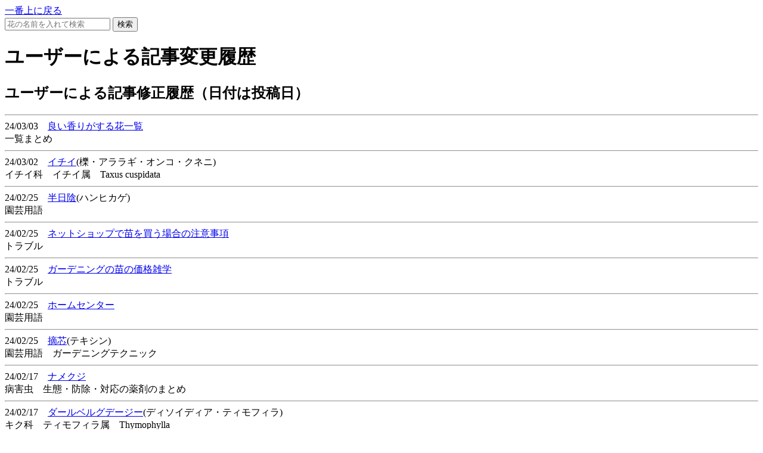

--- FILE ---
content_type: text/html; charset=UTF-8
request_url: https://sodatekata.net/newimptxt/0.html
body_size: 4918
content:
<!DOCTYPE html>
<HTML lang="ja">
<HEAD>
<META charset="utf-8">
<META name="viewport" content="width=device-width, initial-scale=1">
<META name="robots" content="noindex,nofollow">
<title>ユーザーによるテキスト変更履歴(0)</title>
<META name="Author" content="チームsodatekataの管理者・ライター">
<META name="copyright" content="©Sodatekata 2008-">
<meta name="description" content="各記事の中にある変更リンクからユーザーさんにより変更された記事を羅列しています。">
<!-- icon -->
<link rel="apple-touch-icon" sizes="180x180" href="https://sodatekata.net/favicons/apple-touch-icon.png">
<link rel="icon" href="/favicons/favicon.ico">
<link rel="manifest" href="https://sodatekata.net/favicons/manifest.json">
<link rel="stylesheet" href="https://sodatekata.net/pagecron-select/style.css?ver202407">
<!-- style -->
<LINK rel="alternate" type="application/rss+xml" title="sitemap" href="https://sodatekata.net/sitemap.xml">
<meta name="google-site-verification" content="kTEVfgXs3pyATbxZWWzc2KCV50J4d3qQgHvQhWx7BNM">
<script type="text/javascript">
    (function(c,l,a,r,i,t,y){
        c[a]=c[a]||function(){(c[a].q=c[a].q||[]).push(arguments)};
        t=l.createElement(r);t.async=1;t.src="https://www.clarity.ms/tag/"+i;
        y=l.getElementsByTagName(r)[0];y.parentNode.insertBefore(t,y);
    })(window, document, "clarity", "script", "na3lj6ql86");
</script>

<!-- canonical -->
<!-- kouzou -->

</HEAD>
<BODY>
			<header>
				<a href='#wrap' id='mokuzi_buttom'><div>一番上に戻る</div></a>
                <FORM action = 'https://sodatekata.net/flowers/kensaku.php' method='POST'>
				<INPUT name='title' class='searchinput'
				type='text' value='' placeholder="花の名前を入れて検索">
				<INPUT type='submit' value='検索' class='searchbut'>
				</FORM>
			</header>
	<div id='wrap'>

		<h1>ユーザーによる記事変更履歴</h1>
		
		<h2>ユーザーによる記事修正履歴（日付は投稿日）</h2><hr>24/03/03　<a href ='https://sodatekata.net/flowers/page/1222.html'>良い香りがする花一覧</a><span class='mini-font'><br>一覧まとめ　　</span><hr>24/03/02　<a href ='https://sodatekata.net/flowers/page/1933.html'>イチイ</a><span class='mini-font'>(櫟・アララギ・オンコ・クネニ)<br>イチイ科　イチイ属　Taxus cuspidata</span><hr>24/02/25　<a href ='https://sodatekata.net/flowers/page/263.html'>半日陰</a><span class='mini-font'>(ハンヒカゲ)<br>園芸用語　　</span><hr>24/02/25　<a href ='https://sodatekata.net/flowers/page/1243.html'>ネットショップで苗を買う場合の注意事項</a><span class='mini-font'><br>トラブル　　</span><hr>24/02/25　<a href ='https://sodatekata.net/flowers/page/1109.html'>ガーデニングの苗の価格雑学</a><span class='mini-font'><br>トラブル　　</span><hr>24/02/25　<a href ='https://sodatekata.net/flowers/page/1509.html'>ホームセンター</a><span class='mini-font'><br>園芸用語　　</span><hr>24/02/25　<a href ='https://sodatekata.net/flowers/page/265.html'>摘芯</a><span class='mini-font'>(テキシン)<br>園芸用語　ガーデニングテクニック　</span><hr>24/02/17　<a href ='https://sodatekata.net/flowers/page/267.html'>ナメクジ</a><span class='mini-font'><br>病害虫　生態・防除・対応の薬剤のまとめ　</span><hr>24/02/17　<a href ='https://sodatekata.net/flowers/page/5.html'>ダールベルグデージー</a><span class='mini-font'>(ディソイディア・ティモフィラ)<br>キク科　ティモフィラ属　Thymophylla</span><hr>24/01/04　<a href ='https://sodatekata.net/flowers/page/401.html'>コキア</a><span class='mini-font'>(ホウキギ・ホウキソウ・箒木・箒草)<br>アカザ科　ホウキギ属　Kochia scoparia</span><hr>23/12/22　<a href ='https://sodatekata.net/flowers/page/1732.html'>天使のクローバー・ビューティー</a><span class='mini-font'><br>マメ科　トリフォリウム属　Trifolium repens</span><hr>23/12/22　<a href ='https://sodatekata.net/flowers/page/1732.html'>天使のクローバー・ビューティー</a><span class='mini-font'><br>マメ科　トリフォリウム属　Trifolium repens</span><hr>23/12/20　<a href ='https://sodatekata.net/flowers/page/1431.html'>霜に当たると植物が枯れる理由</a><span class='mini-font'><br>雑学　　</span><hr>23/11/20　<a href ='https://sodatekata.net/flowers/page/1625.html'>ビオラ・パンジーの用土と植え付け・植え替えのまとめ</a><span class='mini-font'><br>ビオラ・パンジーの管理　　</span><hr>23/11/20　<a href ='https://sodatekata.net/flowers/page/1047.html'>ウドンコ病</a><span class='mini-font'>(うどんこ病・うどん粉病)<br>病害虫　生態・防除・対応の薬剤のまとめ　</span><hr>23/11/09　<a href ='https://sodatekata.net/flowers/page/1360.html'>シラネアオイ</a><span class='mini-font'>(山芙蓉・春芙蓉)<br>キンポウゲ科　シラネアオイ属　Glaucidium palmatum</span><hr>23/11/04　<a href ='https://sodatekata.net/flowers/page/521.html'>タンポポ</a><span class='mini-font'>(ダンデライオン・蒲公英)<br>キク科　タンポポ属　Taraxacum</span><hr>23/10/13　<a href ='https://sodatekata.net/flowers/page/2511.html'>ニホンスイセン</a><span class='mini-font'><br>ヒガンバナ科　スイセン属　Narcissus tazetta var.chinensis</span><hr>23/10/11　<a href ='https://sodatekata.net/flowers/page/64.html'>スイセン</a><span class='mini-font'>(ナルシサス・ナルキッサス・セッチュウカ)<br>ヒガンバナ科　スイセン属　Narcissus</span><hr>23/10/11　<a href ='https://sodatekata.net/flowers/page/64.html'>スイセン</a><span class='mini-font'>(ナルシサス・ナルキッサス・セッチュウカ)<br>ヒガンバナ科　スイセン属　Narcissus</span><hr>23/09/29　<a href ='https://sodatekata.net/flowers/page/267.html'>ナメクジ</a><span class='mini-font'><br>病害虫　生態・防除・対応の薬剤のまとめ　</span><hr>23/09/17　<a href ='https://sodatekata.net/flowers/page/621.html'>苦土石灰</a><span class='mini-font'>(消石灰、生石灰、石灰、有機石灰)<br>ガーデニング基礎知識（中級編）　マグネシウムとカルシウム　</span><hr>23/09/17　<a href ='https://sodatekata.net/flowers/page/56.html'>アヤメ</a><span class='mini-font'>(文目・綾目・菖蒲)<br>アヤメ科　アヤメ属　Iris sanguinea</span><hr>23/09/09　<a href ='https://sodatekata.net/flowers/page/1140.html'>デュランタ・宝塚</a><span class='mini-font'><br>クマツヅラ科　ハリマツリ属　Duranta repens &#039;takarazuka&#039;</span><hr>23/08/09　<a href ='https://sodatekata.net/flowers/page/1018.html'>園芸品種</a><span class='mini-font'>(交配による)<br>ガーデニング知識（上級編）　　</span><hr>23/08/09　<a href ='https://sodatekata.net/flowers/page/3.html'>ケイトウ</a><span class='mini-font'>(鶏頭・セロシア)<br>ヒユ科　ケイトウ属　Celosia</span><hr>23/08/09　<a href ='https://sodatekata.net/flowers/page/390.html'>ツバキ</a><span class='mini-font'>(椿・海石榴・山茶)<br>ツバキ科　ツバキ属　Camellia japonica</span><hr>23/08/02　<a href ='https://sodatekata.net/flowers/page/3118.html'>アジサイ・テマリテマリ</a><span class='mini-font'>(てまりてまり)<br>アジサイ科　アジサイ属　</span><hr>23/08/02　<a href ='https://sodatekata.net/flowers/page/1813.html'>丸く仕立てる方法…剪定はコキアに必要？</a><span class='mini-font'>(コキアを丸く仕立てる方法)<br>栽培のコツ　　</span><hr>23/06/30　<a href ='https://sodatekata.net/flowers/page/3021.html'>バラ・クリスチャンディオール</a><span class='mini-font'><br>バラ科　バラ属　Christian Dior</span><hr>23/06/30　<a href ='https://sodatekata.net/flowers/page/1786.html'>ブルーベリー品種系統まとめ</a><span class='mini-font'><br>ブルーベリーの管理　　</span><hr>23/06/22　<a href ='https://sodatekata.net/flowers/page/638.html'>コスモス</a><span class='mini-font'>(秋桜)<br>キク科　コスモス属　Cosmos</span><hr>23/06/22　<a href ='https://sodatekata.net/flowers/page/2010.html'>ナニワイバラ</a><span class='mini-font'>(難波茨・ロサラビガータ)<br>バラ科　バラ属　Rosa laevigata</span><hr>23/06/22　<a href ='https://sodatekata.net/flowers/page/175.html'>ペチュニア（初心者向け）</a><span class='mini-font'>(衝羽根朝顔)<br>ナス科　ペチュニア属　Petunia</span><hr>23/06/22　<a href ='https://sodatekata.net/flowers/page/3046.html'>バラ・アーネストヘンリーモース</a><span class='mini-font'><br>バラ科　バラ属　Ernest Henry Morse</span><hr>23/06/07　<a href ='https://sodatekata.net/flowers/page/1555.html'>紫陽花（アジサイ）の剪定</a><span class='mini-font'><br>アジサイの管理・栽培のコツ　　</span><hr>23/06/06　<a href ='https://sodatekata.net/flowers/page/1377.html'>ギボウシのセンチュウ対策</a><span class='mini-font'><br>栽培のコツ　　</span><hr>23/06/06　<a href ='https://sodatekata.net/flowers/page/2639.html'>モンステラの置き場所と越冬のコツ</a><span class='mini-font'><br>モンステラ栽培　　</span><hr>23/06/06　<a href ='https://sodatekata.net/flowers/page/2062.html'>ダイソーモンステラ</a><span class='mini-font'><br>サトイモ科　ホウライショウ属　Monstera</span><hr>23/06/01　<a href ='https://sodatekata.net/flowers/page/546.html'>マドカズラ</a><span class='mini-font'>(フリードリヒスターリー)<br>サトイモ科　モンステラ属　Monstera friedrichsthalii</span><hr>23/05/25　<a href ='https://sodatekata.net/flowers/page/797.html'>レモンマートル</a><span class='mini-font'><br>フトモモ科　バクホウシア属　Backhousia citriodora</span><hr>23/05/09　<a href ='https://sodatekata.net/flowers/page/872.html'>チューベローズ</a><span class='mini-font'>(晩香玉・月下香)<br>リュウゼツラン科　チューベローズ属　Polianthes tuberosa</span><hr>23/05/04　<a href ='https://sodatekata.net/flowers/page/1546.html'>常緑樹の庭木のオススメのリスト</a><span class='mini-font'><br>雑学　　</span><hr>23/04/22　<a href ='https://sodatekata.net/flowers/page/2376.html'>フレンチマリーゴールド・ボナンザオレンジ</a><span class='mini-font'><br>キク科　タゲテス属　Tagetes patula &#039;Bonanza&#039;</span><hr>23/04/10　<a href ='https://sodatekata.net/flowers/page/390.html'>ツバキ</a><span class='mini-font'>(椿・海石榴・山茶)<br>ツバキ科　ツバキ属　Camellia japonica</span><hr>23/03/21　<a href ='https://sodatekata.net/flowers/page/1910.html'>イヌマキ</a><span class='mini-font'>(犬槙・草槙・クサマキ)<br>マキ科　マキ属　Podocarpus macrophyllus</span><hr>23/03/19　<a href ='https://sodatekata.net/flowers/page/487.html'>キャットミント</a><span class='mini-font'>(ネペタファーセニー)<br>シソ科　イヌハッカ属　Nepeta faassenii </span><hr>23/03/17　<a href ='https://sodatekata.net/flowers/page/1630.html'>3月のビオラパンジーの手入れと管理</a><span class='mini-font'><br>ビオラ・パンジーの管理　　</span><hr>23/02/17　<a href ='https://sodatekata.net/flowers/page/326.html'>ハツユキカズラ</a><span class='mini-font'>(初雪葛)<br>キョウチクトウ科　テイカズラ属　Trachelospermum asiaticum</span><hr>23/02/17　<a href ='https://sodatekata.net/flowers/page/919.html'>グリーンカーテン</a><span class='mini-font'>(緑のカーテン)<br>ガーデニング基礎知識（中級編）　　</span><hr>23/02/17　<a href ='https://sodatekata.net/flowers/page/2615.html'>米糠</a><span class='mini-font'>(米ぬか)<br>ガーデニング基礎知識（中級編）　　</span><h3>その他のページ</h3>　　<a href='https://sodatekata.net/new/1.html'>[next]</a>

		<!-- link -->


			<footer>
			<nav>
HA NA ZU KAN since 2008
<div class='sitemenu'>
<a href='https://sodatekata.net'>花図鑑</a>
<a href='https://bbs.zisho.jp'>花BBS</a>
<a href='https://oc.zisho.jp'>花日記</a>
<a href='https://bota.zisho.jp'>花GPS</a>
<a href='https://mes.zisho.jp'>問い合わせ</a>
<a href='https://sodatekata.net/flowers/page/1417.html'>管理人</a>
<!-- hen -->
</div></nav>
</footer>
</div>
</BODY>
<script async src="https://pagead2.googlesyndication.com/pagead/js/adsbygoogle.js?client=ca-pub-4878805390787681"
     crossorigin="anonymous"></script>

<script>
//アコーディオンテキストのためのjavascript
var checkboxes = document.getElementsByClassName("cssacc");

for (var i = 0; i < checkboxes.length; i++) {
  checkboxes[i].addEventListener("change", function() {
    var accshow = this.nextElementSibling;
    var imgbox = accshow.firstElementChild.firstElementChild;
    var labe = this.nextElementSibling.nextElementSibling;
    var plus = labe.firstElementChild.firstElementChild;
    var isBaceac = this.classList.contains("baceac");
    var isphotoac = this.classList.contains("photoac");

    if (this.checked) {

    	var newHeight =0;
    	  if(isBaceac){newHeight = "180px";}

      accshow.style.height = "auto";
      var height = accshow.scrollHeight + "px";

      accshow.style.height = newHeight;
      setTimeout(function() {
        accshow.style.height = height;
        plus.style.transform="rotate(45deg)";
      }, 0);
    } else {
        var newHeight =0;
      	  if(isBaceac){newHeight = "180px";}
      accshow.style.height = accshow.scrollHeight + "px";
      setTimeout(function() {
        accshow.style.height = newHeight;
        plus.style.transform="rotate(0deg)";
      }, 0);
    }
  });
}
/////////
//滑らかなスクロールのためのコード
document.querySelectorAll('a[href^="#"]').forEach(anchor => {
  anchor.addEventListener('click', function(e) {
      e.preventDefault();
      const targetID = this.getAttribute('href').substring(1);
      const targetElement = document.getElementById(targetID);
      if (targetElement) {
          history.pushState({ targetID: targetID }, '', `#${targetID}`);
          smoothScroll(targetElement, 2000); // 2000ミリ秒（2秒）でスクロール
      }
  });
});

window.addEventListener('popstate', function(event) {
  if (event.state && event.state.targetID) {
      const targetElement = document.getElementById(event.state.targetID);
      if (targetElement) {
          smoothScroll(targetElement, 2000); // 2000ミリ秒（2秒）でスクロール
      }
  }
});

function smoothScroll(target, duration) {
  const targetPosition = target.getBoundingClientRect().top - 50; // 50px下に調整
  const startPosition = window.pageYOffset;
  let startTime = null;

  function animation(currentTime) {
      if (startTime === null) startTime = currentTime;
      const timeElapsed = currentTime - startTime;
      const run = ease(timeElapsed, startPosition, targetPosition, duration);
      window.scrollTo(0, run);
      if (timeElapsed < duration) requestAnimationFrame(animation);
  }

  function ease(t, b, c, d) {
      t /= d / 2;
      if (t < 1) return c / 2 * t * t + b;
      t--;
      return -c / 2 * (t * (t - 2) - 1) + b;
  }

  requestAnimationFrame(animation);
}

</script>
</HTML>

--- FILE ---
content_type: text/html; charset=utf-8
request_url: https://www.google.com/recaptcha/api2/aframe
body_size: 267
content:
<!DOCTYPE HTML><html><head><meta http-equiv="content-type" content="text/html; charset=UTF-8"></head><body><script nonce="18Iq2dp2zCBRFmplGNdF5A">/** Anti-fraud and anti-abuse applications only. See google.com/recaptcha */ try{var clients={'sodar':'https://pagead2.googlesyndication.com/pagead/sodar?'};window.addEventListener("message",function(a){try{if(a.source===window.parent){var b=JSON.parse(a.data);var c=clients[b['id']];if(c){var d=document.createElement('img');d.src=c+b['params']+'&rc='+(localStorage.getItem("rc::a")?sessionStorage.getItem("rc::b"):"");window.document.body.appendChild(d);sessionStorage.setItem("rc::e",parseInt(sessionStorage.getItem("rc::e")||0)+1);localStorage.setItem("rc::h",'1769030026081');}}}catch(b){}});window.parent.postMessage("_grecaptcha_ready", "*");}catch(b){}</script></body></html>